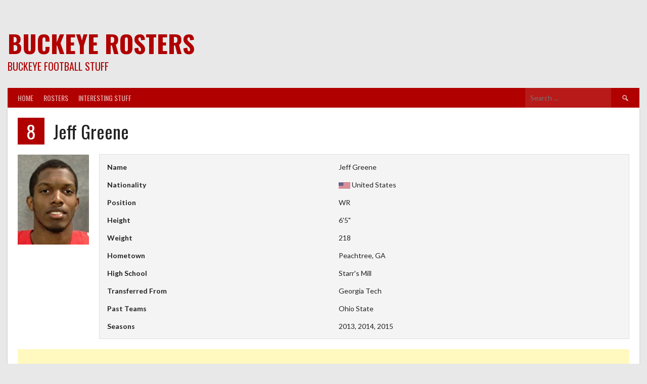

--- FILE ---
content_type: text/html; charset=utf-8
request_url: https://www.google.com/recaptcha/api2/aframe
body_size: 266
content:
<!DOCTYPE HTML><html><head><meta http-equiv="content-type" content="text/html; charset=UTF-8"></head><body><script nonce="ILHYKiUsTcOwEXYu6_b_dg">/** Anti-fraud and anti-abuse applications only. See google.com/recaptcha */ try{var clients={'sodar':'https://pagead2.googlesyndication.com/pagead/sodar?'};window.addEventListener("message",function(a){try{if(a.source===window.parent){var b=JSON.parse(a.data);var c=clients[b['id']];if(c){var d=document.createElement('img');d.src=c+b['params']+'&rc='+(localStorage.getItem("rc::a")?sessionStorage.getItem("rc::b"):"");window.document.body.appendChild(d);sessionStorage.setItem("rc::e",parseInt(sessionStorage.getItem("rc::e")||0)+1);localStorage.setItem("rc::h",'1768437289677');}}}catch(b){}});window.parent.postMessage("_grecaptcha_ready", "*");}catch(b){}</script></body></html>